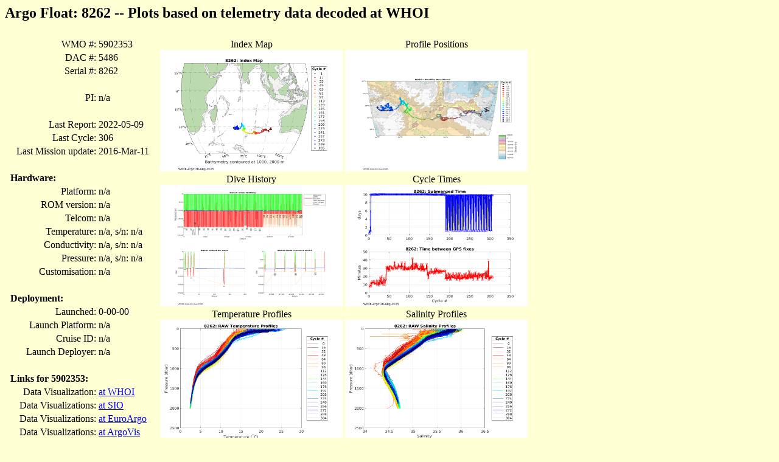

--- FILE ---
content_type: text/html
request_url: https://argo.whoi.edu/solo2/8262/index.html
body_size: 1250
content:
<html>
<head>
<title>Float: 8262</title>
</head>
<body bgcolor="#ffffd4"><h2>Argo Float: 8262 -- Plots based on telemetry data decoded at WHOI</h2>
<table border="0" cellpadding="4">
<thead>
<tr><td valign="top"><table>
<tr> <td align="right"> WMO #:</td> <td align="left"> 5902353 </td></tr>
<tr> <td align="right"> DAC #:</td> <td align="left"> 5486 </td></tr>
<tr> <td align="right"> Serial #:</td> <td align="left"> 8262 </td> </tr>
<tr> <td> &nbsp;</td></tr>
<tr> <td align="right"> PI:</td> <td align="left">  n/a </td></tr>
<tr> <td> &nbsp;</td></tr>
<tr> <td align="right"> Last Report:</td> <td align="left"> 2022-05-09 </td></tr>
<tr> <td align="right"> Last Cycle:</td> <td align="left"> 306 </td></tr>
<tr> <td align="right"> Last Mission update:</td> <td align="left"> 2016-Mar-11 </td></tr>
<tr> <td> &nbsp;</td></tr>
<tr> <td><strong>Hardware:</strong></td> <td>  &nbsp; </td></tr>
<tr> <td align="right">Platform:</td> <td align="left"> n/a </td></tr>
<tr> <td align="right">ROM version:</td> <td align="left"> n/a </td></tr>
<tr> <td align="right">Telcom:</td> <td align="left"> n/a <tr> <td align="right">Temperature:</td> <td align="left"> n/a, s/n: n/a</td></tr>
<tr> <td align="right">Conductivity:</td> <td align="left"> n/a, s/n: n/a</td></tr>
<tr> <td align="right">Pressure:</td> <td align="left"> n/a, s/n: n/a</td></tr>
<tr> <td align="right">Customisation: </td> <td align="left"> n/a</td></tr>
<tr> <td> &nbsp;</td></tr>
<tr> <td><strong>Deployment:</strong></td> <td>  &nbsp; </td></tr>
<tr> <td align="right"> Launched:</td> <td align="left">     0-00-00 </td></tr>
<tr> <td align="right"> Launch Platform:</td> <td align="left"> n/a </td></tr>
<tr> <td align="right"> Cruise ID:</td> <td align="left"> n/a </td></tr>
<tr> <td align="right"> Launch Deployer:</td> <td align="left"> n/a </td></tr>
<tr> <td> &nbsp;</td></tr>
<tr> <td><strong>Links for 5902353:</strong></td> <td>  &nbsp; </td></tr>
<tr><td align="right">Data Visualization: </td> <td>   <a href="http://argo.whoi.edu/wmo/5902353"> at WHOI</a></td></tr> 
<tr> <td align="right">Data Visualizations:</td> <td> <a href="http://sio-argo.ucsd.edu/5902353a.html">at SIO </a></td></tr>
<tr><td align="right"> Data Visualizations:  </td> <td>   <a href="https://fleetmonitoring.euro-argo.eu/float/5902353"> at EuroArgo</a></td></tr> 
<tr><td align="right"> Data Visualizations:  </td> <td>   <a href="https://argovis.colorado.edu/catalog/platforms/5902353/page"> at ArgoVis</a></td></tr> 
<tr><td align="right"> Data Visualizations:  </td> <td>   <a href="http://www.ifremer.fr/co-argoFloats/float?ptfCode=5902353"> at IFREMER </a></td></tr> 
<tr>  <td align="right">  GDAC (data archive): </td><td> <a href="https://www.usgodae.org/ftp/outgoing/argo/dac/aoml/5902353" target="_blank">GODAE</a></td></tr>  
<tr>  <td align="right">  GDAC (data archive): </td><td> <a href="https://data-argo.ifremer.fr/dac/aoml/5902353" target="_blank">Coriolis</a></td></tr>  
</table></td>
<td valign="top"><table>
<tr><td align="center"> Index Map<br> <a href="8262_map.png"><img src="8262_map.png" width="300" height="200"></a></td>
<td align="center"> Profile Positions<br> <a href="8262_traj.png"><img src="8262_traj.png" width="300" height="200"></a></td></tr>
<tr><td align="center">Dive History<br> <a href="8262_p_history.png"><img src="8262_p_history.png" width="300" height="200"></a></td>
<td align="center"> Cycle Times<br> <a href="8262_sfct.png"><img src="8262_sfct.png" width="300" height="200"></a></td> </tr>
<tr><td align="center"> Temperature Profiles<br> <a href="8262_t.png"><img src="8262_t.png" width="300" height="200"></a></td>
<td align="center"> Salinity Profiles<br> <a href="8262_s.png"><img src="8262_s.png" width="300" height="200"></a></td></tr>
<tr><td align="center"> T-S relation<br> <a href="8262_ts.png"><img src="8262_ts.png" width="300" height="200"></a></td>
<td align="center"> Density Profiles<br> <a href="8262_pden.png"><img src="8262_pden.png" width="300" height="200"></a></td></tr>
<tr><td align="center"> Temperature Sections (Upper)<br> <a href="8262_t_cont_upper.png"><img src="8262_t_cont_upper.png" width="300" height="200"></a></td>
<td align="center">  Temperature  Sections <br> <a href="8262_t_cont.png"><img src="8262_t_cont.png" width="300" height="200"></a></td></tr>
<tr><td align="center"> Salinity  Sections  (Upper)<br> <a href="8262_s_cont_upper.png"><img src="8262_s_cont_upper.png" width="300" height="200"></a></td>
<td align="center">  Salinity  Sections <br> <a href="8262_s_cont.png"><img src="8262_s_cont.png" width="300" height="200"></a></td></tr>
<tr><td align="center"> Descent Phase<br><a href="8262_fall1.png"><img src="8262_fall1.png" width="300" height="200"></a></td>
<td align="center"> Ascent Phase<br> <a href="8262_rise1.png"><img src="8262_rise1.png" width="300" height="200"></a></td> </tr>
<tr><td align="center"> Drift Phase<br> <a href="8262_drift.png"><img src="8262_drift.png" width="300" height="200"></a></td> 
<td align="center"> Surface Pressure<br> <a href="8262_surfp.png"><img src="8262_surfp.png" width="300" height="200"></a></td></tr>
<tr><td align="center">Temperature (raw scans)<br> <a href="8262_t_hres.png"><img src="8262_t_hres.png" width="300" height="200"></a></td>
<td align="center"> Salinity (raw scans)<br> <a href="8262_s_hres.png"><img src="8262_s_hres.png" width="300" height="200"></a></td> </tr>
<tr><td align="center"> Density (raw scans)<br> <a href="8262_pden_hres.png"><img src="8262_pden_hres.png" width="300" height="200"></a></td> 
<td align="center"> T-S (raw scans)<br> <a href="8262_ts_hres.png"><img src="8262_ts_hres.png" width="300" height="200"></a></td> </tr>
</table></td>
</td></tr>
</table>
<hr>
Creation Date: 2025-08-26<br>
<a href="http://argo.whoi.edu/">WHOI Argo Homepage</a>
</body></html>